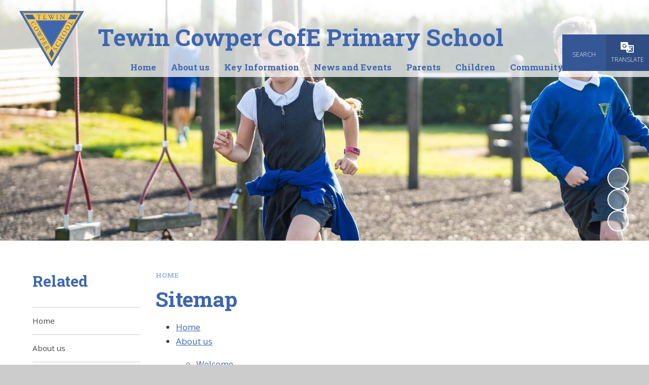

--- FILE ---
content_type: text/html
request_url: https://www.tewincowper.herts.sch.uk/special/sitemap/
body_size: 72458
content:

<!DOCTYPE html>
<!--[if IE 7]><html class="no-ios no-js lte-ie9 lte-ie8 lte-ie7" lang="en" xml:lang="en"><![endif]-->
<!--[if IE 8]><html class="no-ios no-js lte-ie9 lte-ie8"  lang="en" xml:lang="en"><![endif]-->
<!--[if IE 9]><html class="no-ios no-js lte-ie9"  lang="en" xml:lang="en"><![endif]-->
<!--[if !IE]><!--> <html class="no-ios no-js"  lang="en" xml:lang="en"><!--<![endif]-->
	<head>
		<meta http-equiv="X-UA-Compatible" content="IE=edge" />
		<meta http-equiv="content-type" content="text/html; charset=utf-8"/>
		
		<link rel="canonical" href="https://www.tewincowper.herts.sch.uk/sitemap">
		<script>window.FontAwesomeConfig = {showMissingIcons: false};</script><link rel="stylesheet" media="screen" href="https://cdn.juniperwebsites.co.uk/_includes/font-awesome/5.7.1/css/fa-web-font.css?cache=v4.6.56.3">
<script defer src="https://cdn.juniperwebsites.co.uk/_includes/font-awesome/5.7.1/js/fontawesome-all.min.js?cache=v4.6.56.3"></script>
<script defer src="https://cdn.juniperwebsites.co.uk/_includes/font-awesome/5.7.1/js/fa-v4-shims.min.js?cache=v4.6.56.3"></script>

		<title>Tewin Cowper CofE Primary School - Sitemap</title>
		
		<style type="text/css">
			:root {
				
				--col-pri: rgb(34, 34, 34);
				
				--col-sec: rgb(136, 136, 136);
				
			}
		</style>
		
<!--[if IE]>
<script>
console = {log:function(){return;}};
</script>
<![endif]-->

<script>
	var boolItemEditDisabled;
	var boolLanguageMode, boolLanguageEditOriginal;
	var boolViewingConnect;
	var boolConnectDashboard;
	var displayRegions = [];
	var intNewFileCount = 0;
	strItemType = "Sitemap";
	strSubItemType = "Page";

	var featureSupport = {
		tagging: false,
		eventTagging: false
	};
	var boolLoggedIn = false;
boolAdminMode = false;
	var boolSuperUser = false;
strCookieBarStyle = 'bar';
	intParentPageID = "";
	intCurrentItemID = 0;
	var intCurrentCatID = "";
boolIsHomePage = false;
	boolItemEditDisabled = true;
	boolLanguageEditOriginal=true;
	strCurrentLanguage='en-gb';	strFileAttachmentsUploadLocation = 'bottom';	boolViewingConnect = false;	boolConnectDashboard = false;	var objEditorComponentList = {};

</script>

<script src="https://cdn.juniperwebsites.co.uk/admin/_includes/js/mutation_events.min.js?cache=v4.6.56.3"></script>
<script src="https://cdn.juniperwebsites.co.uk/admin/_includes/js/jquery/jquery.js?cache=v4.6.56.3"></script>
<script src="https://cdn.juniperwebsites.co.uk/admin/_includes/js/jquery/jquery.prefilter.js?cache=v4.6.56.3"></script>
<script src="https://cdn.juniperwebsites.co.uk/admin/_includes/js/jquery/jquery.query.js?cache=v4.6.56.3"></script>
<script src="https://cdn.juniperwebsites.co.uk/admin/_includes/js/jquery/js.cookie.js?cache=v4.6.56.3"></script>
<script src="/_includes/editor/template-javascript.asp?cache=260112"></script>
<script src="/admin/_includes/js/functions/minified/functions.login.new.asp?cache=260112"></script>

  <script>

  </script>
<link rel="stylesheet" media="screen" href="https://cdn.juniperwebsites.co.uk/admin/ps-migration/build_assets/css/contentstyle.css?cache=v4.6.56.3">
<link rel="stylesheet" media="screen" href="/_site/css/main.css?cache=sdfsdf">
<link rel="stylesheet" media="screen" href="/_site/css/content.css?cache=sdfsdf">


	<meta name="mobile-web-app-capable" content="yes">
	<meta name="apple-mobile-web-app-capable" content="yes">
	<meta name="viewport" content="width=device-width, initial-scale=1, minimum-scale=1, maximum-scale=1">
	<link rel="author" href="/humans.txt">
	<link rel="icon" href="/_site/data/files/images/logos/2721105DE5DB3B105A37C78B21E4F34B.png">
	<link rel="apple-touch-icon" href="/_site/data/files/images/logos/2721105DE5DB3B105A37C78B21E4F34B.png">
	<link rel="preconnect" href="https://fonts.googleapis.com">
	<link rel="preconnect" href="https://fonts.gstatic.com" crossorigin>
	<link href="https://fonts.googleapis.com/css2?family=Open+Sans:ital,wght@0,300;0,400;0,700;1,400;1,700&family=Roboto+Slab:wght@400;700&display=swap" rel="stylesheet">
	<link rel="stylesheet" href="/_site/css/print.css" type="text/css" media="print">

	<script>
	var html = document.querySelector('html'), strMobClass = 'no-mobile'
	html.classList.remove('no-ios')
	navigator.userAgent.match(/(Android|webOS|iPhone|iPad|Windows Phone)/g) && (strMobClass = 'mobile')
	html.classList.add( strMobClass )

	var strDefaultThumbnail = "/_site/data/files/images/logos/2721105DE5DB3B105A37C78B21E4F34B.png";
	</script>

	<style rel="stylesheet" type="text/css">
	:root {
		--pri: #3e66af;
		--sec: #3e66af;
	}
	</style><link rel="stylesheet" media="screen" href="https://cdn.juniperwebsites.co.uk/_includes/css/content-blocks.css?cache=v4.6.56.3">
<link rel="stylesheet" media="screen" href="/_includes/css/cookie-colour.asp?cache=260112">
<link rel="stylesheet" media="screen" href="https://cdn.juniperwebsites.co.uk/_includes/css/cookies.css?cache=v4.6.56.3">
<link rel="stylesheet" media="screen" href="https://cdn.juniperwebsites.co.uk/_includes/css/cookies.advanced.css?cache=v4.6.56.3">
<link rel="stylesheet" media="screen" href="https://cdn.juniperwebsites.co.uk/_includes/css/overlord.css?cache=v4.6.56.3">
<link rel="stylesheet" media="screen" href="https://cdn.juniperwebsites.co.uk/_includes/css/templates.css?cache=v4.6.56.3">
<link rel="stylesheet" media="screen" href="/_site/css/attachments.css?cache=260112">
<link rel="stylesheet" media="screen" href="/_site/css/templates.css?cache=260112">
<style>#print_me { display: none;}</style><script src="https://cdn.juniperwebsites.co.uk/admin/_includes/js/modernizr.js?cache=v4.6.56.3"></script>

        <meta property="og:site_name" content="Tewin Cowper CofE Primary School" />
        <meta property="og:title" content="Sitemap" />
        <meta property="og:image" content="https://www.tewincowper.herts.sch.uk/_site/images/design/thumbnail.jpg" />
        <meta property="og:type" content="website" />
        <meta property="twitter:card" content="summary" />
</head>


    <body>


<div id="print_me"></div>
<svg style="visibility: hidden; position: absolute;"><defs><symbol id="icon_plus" viewBox="0 0 16 16"><path d="M7 16V9H0V7h7V0h2v7h7v2H9v7Z"/></symbol><symbol id="icon_translate" viewBox="0 0 27 22"><path d="M25.467 6.365h-9.433L14.497.003H1.535A1.5 1.5 0 0 0 .001 1.467v12.705a1.5 1.5 0 0 0 1.534 1.464h9.433l1.536 6.367h12.963a1.5 1.5 0 0 0 1.534-1.464V7.828a1.5 1.5 0 0 0-1.534-1.463ZM12.402 7.818a4.388 4.388 0 1 1-4.383-4.182 4.475 4.475 0 0 1 2.672.867l-1.082 1.34a2.662 2.662 0 0 0-1.59-.515 2.493 2.493 0 1 0 0 4.981 2.61 2.61 0 0 0 2.454-1.644H8.019V6.972h4.383Zm.385 7.818h3.333l-2.5 3.457Zm12.441 4.672h-10.33l1.915-2.649.29.452a11.593 11.593 0 0 0 2.8-2.28l2.244 2.185.929-.869-2.376-2.313a11.309 11.309 0 0 0 1.661-3.431h1.524v-1.238h-3.231v-.74h-1.3v.74h-2.4l-.509-2.108h8.785Zm-6.955-4.672-.438-1.814 1.145 1.115a10.112 10.112 0 0 1-.779.8l.072-.1Zm-.012-3.175-.613.574-.397-1.632h3.751a10.333 10.333 0 0 1-1.241 2.52Z"/><path d="m12.5 22-1.536-6.364H1.531A1.5 1.5 0 0 1 0 14.172V1.464A1.5 1.5 0 0 1 1.534 0H14.5l1.536 6.364h9.433A1.5 1.5 0 0 1 27 7.828v12.708A1.5 1.5 0 0 1 25.466 22Zm2.394-1.692h10.329V8.057h-8.785l.509 2.108h2.4v-.74h1.3v.74h3.23v1.241h-1.525a11.3 11.3 0 0 1-1.664 3.427l2.376 2.314-.929.868L19.9 15.83a11.563 11.563 0 0 1-2.8 2.28l-.291-.452Zm-1.276-1.215 2.5-3.457h-3.334Zm4.579-3.356a10.273 10.273 0 0 0 .779-.8l-1.145-1.115.438 1.814Zm1.558-1.813A10.348 10.348 0 0 0 21 11.406h-3.751l.393 1.628.613-.574ZM3.632 7.818a4.388 4.388 0 0 0 8.766 0v-.846H8.015v1.692h2.454a2.609 2.609 0 0 1-2.454 1.644 2.493 2.493 0 1 1 0-4.981 2.659 2.659 0 0 1 1.589.516l1.083-1.341a4.48 4.48 0 0 0-2.672-.867 4.291 4.291 0 0 0-4.379 4.183Zm14.64 7.818Z"/></symbol></defs></svg><div class="mason mason--inner mason--type_sitemap mason--customtype_default mason--noadmin mason--nosecure mason--layout--default">

	<section class="access">
		<a class="access__anchor" name="header"></a>
		<a class="access__link" href="#main">Skip to content &darr;</a>
	</section>

	

	<header class="header parent" id="header">
	
		<div class="upperbar parent block-d bg-sec">
			
			<button class="upperbar__btn parent" data-toggle=".mason--menu" aria-label="Toggle mobile menu">
				<i class="fas fa-bars"></i>
			</button>
			

			<div class="upperbar__toggles">
				<div class="upperbar__toggles__item searchbar">
					<button class="upperbar__toggles__item__btn searchbar__btn" data-toggle=".mason--searchbar" data-remove=".mason--translate" aria-label="Toggle search bar">
						<i class="far fa-search"></i>
						<span>Search</span>
					</button>
					<div class="upperbar__toggles__item__main searchbar__main">
						<form method="post" action="/search/default.asp?pid=0">
							<input class="searchbar__main__input" type="text" name="searchValue" value="" title="Search the website" placeholder="Search site" />
							<button class="searchbar__main__submit" type="submit" name="Search" value="Search" aria-label="Submit search query">
								<i class="far fa-search"></i>
							</button>
						</form>
					</div>
				</div>
				<div class="upperbar__toggles__item translate">
					<button class="upperbar__toggles__item__btn translate__btn" aria-label="Toggle translation tool" data-toggle=".mason--translate" data-remove=".mason--searchbar">
						<svg class="icon_translate"><use href="#icon_translate" xlink:href="#icon_translate" x="0" y="0"/></svg>
						<span>Translate</span>
					</button>
					<div class="upperbar__toggles__item__main translate__main">
						<div class="translate__container" id="g_translate"></div><script src="//translate.google.com/translate_a/element.js?cb=googleTranslate"></script><script>function googleTranslate() {new google.translate.TranslateElement({pageLanguage: 'en',layout: google.translate.TranslateElement}, 'g_translate');}</script>
					</div>
				</div>
			</div>
		</div>

		<div class="scrollingbanner parent block-d">
			
		</div>

		<div class="header__main parent block-l col-pri">
			
			<a class="header__main__logo center" href="/">
			
				<img src="/_site/data/files/images/logos/2721105DE5DB3B105A37C78B21E4F34B.png" alt="Logo">
				
				<div>
					<h1 class="fs60">Tewin Cowper CofE Primary School</h1>
					<p id="header__main__logo__motto"></p>
				</div>
			
			</a>
			
		</div>

		<section class="menu menu--mob-l parent block-d bg-sec">
			<span class="menu__bg"></span>
			<div class="menu__main">
				<nav class="menu__bar ms-center">
					<div class="menu__bar__header center">
						<p class="fs20"><strong>Website Menu</strong></p>
						<button class="menu__bar__header__btn" data-remove=".mason--menu" aria-label="Close mobile menu">
							<i class="fal fa-times"></i>
						</button>
					</div>
					<ul><li class="menu__bar__item menu__bar__item--page_1"><a class="a_block" id="menu__page_1" href="/"><span>Home</span></a><button class="menu__bar__item__button" data-tab=".menu__bar__item--page_1--expand" aria-label="Toggle the menu in this section"><i class="menu__bar__item__button__icon fa fa-angle-down"></i></button></li><li class="menu__bar__item menu__bar__item--page_15 menu__bar__item--subitems"><a class="a_block" id="menu__page_15" href="/topic/about-us"><span>About us</span></a><button class="menu__bar__item__button" data-tab=".menu__bar__item--page_15--expand" aria-label="Toggle the menu in this section"><i class="menu__bar__item__button__icon fa fa-angle-down"></i></button><ul class="menu__bar__item__sub"><li class="menu__bar__item menu__bar__item--page_16"><a class="a_block" id="menu__page_16" href="/welcome"><span>Welcome</span></a><button class="menu__bar__item__button" data-tab=".menu__bar__item--page_16--expand" aria-label="Toggle the menu in this section"><i class="menu__bar__item__button__icon fa fa-angle-down"></i></button></li><li class="menu__bar__item menu__bar__item--page_17"><a class="a_block" id="menu__page_17" href="/contact-details"><span>Contact Details</span></a><button class="menu__bar__item__button" data-tab=".menu__bar__item--page_17--expand" aria-label="Toggle the menu in this section"><i class="menu__bar__item__button__icon fa fa-angle-down"></i></button></li><li class="menu__bar__item menu__bar__item--page_18"><a class="a_block" id="menu__page_18" href="/whos-who"><span>Who&#8217;s Who</span></a><button class="menu__bar__item__button" data-tab=".menu__bar__item--page_18--expand" aria-label="Toggle the menu in this section"><i class="menu__bar__item__button__icon fa fa-angle-down"></i></button></li><li class="menu__bar__item menu__bar__item--page_19"><a class="a_block" id="menu__page_19" href="/school-ethos-values"><span>Our Vision and Values</span></a><button class="menu__bar__item__button" data-tab=".menu__bar__item--page_19--expand" aria-label="Toggle the menu in this section"><i class="menu__bar__item__button__icon fa fa-angle-down"></i></button></li><li class="menu__bar__item menu__bar__item--page_20"><a class="a_block" id="menu__page_20" href="/the-governing-body"><span>The Governing Body</span></a><button class="menu__bar__item__button" data-tab=".menu__bar__item--page_20--expand" aria-label="Toggle the menu in this section"><i class="menu__bar__item__button__icon fa fa-angle-down"></i></button></li><li class="menu__bar__item menu__bar__item--page_29"><a class="a_block" id="menu__page_29" href="/st-peters-church"><span>St Peters Church</span></a><button class="menu__bar__item__button" data-tab=".menu__bar__item--page_29--expand" aria-label="Toggle the menu in this section"><i class="menu__bar__item__button__icon fa fa-angle-down"></i></button></li><li class="menu__bar__item menu__bar__item--page_33"><a class="a_block" id="menu__page_33" href="/since-1792"><span>Since 1792</span></a><button class="menu__bar__item__button" data-tab=".menu__bar__item--page_33--expand" aria-label="Toggle the menu in this section"><i class="menu__bar__item__button__icon fa fa-angle-down"></i></button></li><li class="menu__bar__item menu__bar__item--page_34"><a class="a_block" id="menu__page_34" href="/swimming-pool"><span>Swimming Pool</span></a><button class="menu__bar__item__button" data-tab=".menu__bar__item--page_34--expand" aria-label="Toggle the menu in this section"><i class="menu__bar__item__button__icon fa fa-angle-down"></i></button></li><li class="menu__bar__item menu__bar__item--page_35"><a class="a_block" id="menu__page_35" href="/lettings"><span>Lettings</span></a><button class="menu__bar__item__button" data-tab=".menu__bar__item--page_35--expand" aria-label="Toggle the menu in this section"><i class="menu__bar__item__button__icon fa fa-angle-down"></i></button></li><li class="menu__bar__item menu__bar__item--page_36"><a class="a_block" id="menu__page_36" href="/staff-vacancies"><span>Staff Vacancies</span></a><button class="menu__bar__item__button" data-tab=".menu__bar__item--page_36--expand" aria-label="Toggle the menu in this section"><i class="menu__bar__item__button__icon fa fa-angle-down"></i></button></li></ul></li><li class="menu__bar__item menu__bar__item--page_101 menu__bar__item--subitems"><a class="a_block" id="menu__page_101" href="/topic/key-information"><span>Key Information</span></a><button class="menu__bar__item__button" data-tab=".menu__bar__item--page_101--expand" aria-label="Toggle the menu in this section"><i class="menu__bar__item__button__icon fa fa-angle-down"></i></button><ul class="menu__bar__item__sub"><li class="menu__bar__item menu__bar__item--page_102"><a class="a_block" id="menu__page_102" href="/school-improvement-and-development-plans-siep"><span>School Development Plan</span></a><button class="menu__bar__item__button" data-tab=".menu__bar__item--page_102--expand" aria-label="Toggle the menu in this section"><i class="menu__bar__item__button__icon fa fa-angle-down"></i></button></li><li class="menu__bar__item menu__bar__item--page_103"><a class="a_block" id="menu__page_103" href="/wrap-around-childcare"><span>Wrap Around Childcare</span></a><button class="menu__bar__item__button" data-tab=".menu__bar__item--page_103--expand" aria-label="Toggle the menu in this section"><i class="menu__bar__item__button__icon fa fa-angle-down"></i></button></li><li class="menu__bar__item menu__bar__item--page_184"><a class="a_block" id="menu__page_184" href="/page/?title=Extra+Curricular+Clubs&amp;pid=184"><span>Extra Curricular Clubs</span></a><button class="menu__bar__item__button" data-tab=".menu__bar__item--page_184--expand" aria-label="Toggle the menu in this section"><i class="menu__bar__item__button__icon fa fa-angle-down"></i></button></li><li class="menu__bar__item menu__bar__item--page_104"><a class="a_block" id="menu__page_104" href="/online-safety-1"><span>Online Safety</span></a><button class="menu__bar__item__button" data-tab=".menu__bar__item--page_104--expand" aria-label="Toggle the menu in this section"><i class="menu__bar__item__button__icon fa fa-angle-down"></i></button></li><li class="menu__bar__item menu__bar__item--page_105"><a class="a_block" id="menu__page_105" href="/policies"><span>Policies</span></a><button class="menu__bar__item__button" data-tab=".menu__bar__item--page_105--expand" aria-label="Toggle the menu in this section"><i class="menu__bar__item__button__icon fa fa-angle-down"></i></button></li><li class="menu__bar__item menu__bar__item--page_106"><a class="a_block" id="menu__page_106" href="/siams-report"><span>SIAMS Report</span></a><button class="menu__bar__item__button" data-tab=".menu__bar__item--page_106--expand" aria-label="Toggle the menu in this section"><i class="menu__bar__item__button__icon fa fa-angle-down"></i></button></li><li class="menu__bar__item menu__bar__item--page_107"><a class="a_block" id="menu__page_107" href="/behaviour"><span>Behaviour</span></a><button class="menu__bar__item__button" data-tab=".menu__bar__item--page_107--expand" aria-label="Toggle the menu in this section"><i class="menu__bar__item__button__icon fa fa-angle-down"></i></button></li><li class="menu__bar__item menu__bar__item--page_108"><a class="a_block" id="menu__page_108" href="/send"><span>SEND</span></a><button class="menu__bar__item__button" data-tab=".menu__bar__item--page_108--expand" aria-label="Toggle the menu in this section"><i class="menu__bar__item__button__icon fa fa-angle-down"></i></button></li><li class="menu__bar__item menu__bar__item--page_122"><a class="a_block" id="menu__page_122" href="/ofsted-and-performance-data"><span>Ofsted and Performance Data</span></a><button class="menu__bar__item__button" data-tab=".menu__bar__item--page_122--expand" aria-label="Toggle the menu in this section"><i class="menu__bar__item__button__icon fa fa-angle-down"></i></button></li><li class="menu__bar__item menu__bar__item--page_123"><a class="a_block" id="menu__page_123" href="/british-values"><span>British Values</span></a><button class="menu__bar__item__button" data-tab=".menu__bar__item--page_123--expand" aria-label="Toggle the menu in this section"><i class="menu__bar__item__button__icon fa fa-angle-down"></i></button></li><li class="menu__bar__item menu__bar__item--page_124"><a class="a_block" id="menu__page_124" href="/pe-and-sport-premium"><span>PE and Sport Premium</span></a><button class="menu__bar__item__button" data-tab=".menu__bar__item--page_124--expand" aria-label="Toggle the menu in this section"><i class="menu__bar__item__button__icon fa fa-angle-down"></i></button></li><li class="menu__bar__item menu__bar__item--page_125"><a class="a_block" id="menu__page_125" href="/pupil-premium"><span>Pupil Premium</span></a><button class="menu__bar__item__button" data-tab=".menu__bar__item--page_125--expand" aria-label="Toggle the menu in this section"><i class="menu__bar__item__button__icon fa fa-angle-down"></i></button></li><li class="menu__bar__item menu__bar__item--page_126"><a class="a_block" id="menu__page_126" href="/curriculum"><span>Curriculum</span></a><button class="menu__bar__item__button" data-tab=".menu__bar__item--page_126--expand" aria-label="Toggle the menu in this section"><i class="menu__bar__item__button__icon fa fa-angle-down"></i></button></li><li class="menu__bar__item menu__bar__item--page_157"><a class="a_block" id="menu__page_157" href="/rse-relationships-and-sex-education"><span>RSE Relationships and Sex Education</span></a><button class="menu__bar__item__button" data-tab=".menu__bar__item--page_157--expand" aria-label="Toggle the menu in this section"><i class="menu__bar__item__button__icon fa fa-angle-down"></i></button></li><li class="menu__bar__item menu__bar__item--page_158"><a class="a_block" id="menu__page_158" href="/safeguarding-and-child-protection"><span>Safeguarding and Child Protection</span></a><button class="menu__bar__item__button" data-tab=".menu__bar__item--page_158--expand" aria-label="Toggle the menu in this section"><i class="menu__bar__item__button__icon fa fa-angle-down"></i></button></li><li class="menu__bar__item menu__bar__item--page_159"><a class="a_block" id="menu__page_159" href="/financial-information"><span>Financial Information</span></a><button class="menu__bar__item__button" data-tab=".menu__bar__item--page_159--expand" aria-label="Toggle the menu in this section"><i class="menu__bar__item__button__icon fa fa-angle-down"></i></button></li></ul></li><li class="menu__bar__item menu__bar__item--page_160 menu__bar__item--subitems"><a class="a_block" id="menu__page_160" href="/topic/news-and-events"><span>News and Events</span></a><button class="menu__bar__item__button" data-tab=".menu__bar__item--page_160--expand" aria-label="Toggle the menu in this section"><i class="menu__bar__item__button__icon fa fa-angle-down"></i></button><ul class="menu__bar__item__sub"><li class="menu__bar__item menu__bar__item--page_161"><a class="a_block" id="menu__page_161" href="/term-dates"><span>Term Dates</span></a><button class="menu__bar__item__button" data-tab=".menu__bar__item--page_161--expand" aria-label="Toggle the menu in this section"><i class="menu__bar__item__button__icon fa fa-angle-down"></i></button></li><li class="menu__bar__item menu__bar__item--url_1"><a class="a_block" id="menu__url_1" href="/calendar/?calid=1,2,3,4,5,6,7,8&amp;pid=160&amp;viewid=1"><span>Calendar</span></a><button class="menu__bar__item__button" data-tab=".menu__bar__item--url_1--expand" aria-label="Toggle the menu in this section"><i class="menu__bar__item__button__icon fa fa-angle-down"></i></button></li><li class="menu__bar__item menu__bar__item--page_162"><a class="a_block" id="menu__page_162" href="/open-days"><span>Open Days</span></a><button class="menu__bar__item__button" data-tab=".menu__bar__item--page_162--expand" aria-label="Toggle the menu in this section"><i class="menu__bar__item__button__icon fa fa-angle-down"></i></button></li><li class="menu__bar__item menu__bar__item--news_category_1"><a class="a_block" id="menu__news_category_1" href="/latest-news"><span>Latest News</span></a><button class="menu__bar__item__button" data-tab=".menu__bar__item--news_category_1--expand" aria-label="Toggle the menu in this section"><i class="menu__bar__item__button__icon fa fa-angle-down"></i></button></li><li class="menu__bar__item menu__bar__item--page_163"><a class="a_block" id="menu__page_163" href="/residential-trips"><span>Residential Trips</span></a><button class="menu__bar__item__button" data-tab=".menu__bar__item--page_163--expand" aria-label="Toggle the menu in this section"><i class="menu__bar__item__button__icon fa fa-angle-down"></i></button></li><li class="menu__bar__item menu__bar__item--page_164"><a class="a_block" id="menu__page_164" href="/newsletters-3"><span>Newsletters</span></a><button class="menu__bar__item__button" data-tab=".menu__bar__item--page_164--expand" aria-label="Toggle the menu in this section"><i class="menu__bar__item__button__icon fa fa-angle-down"></i></button></li><li class="menu__bar__item menu__bar__item--page_165"><a class="a_block" id="menu__page_165" href="/send-events"><span>SEND Events</span></a><button class="menu__bar__item__button" data-tab=".menu__bar__item--page_165--expand" aria-label="Toggle the menu in this section"><i class="menu__bar__item__button__icon fa fa-angle-down"></i></button></li></ul></li><li class="menu__bar__item menu__bar__item--page_166 menu__bar__item--subitems"><a class="a_block" id="menu__page_166" href="/topic/parents"><span>Parents</span></a><button class="menu__bar__item__button" data-tab=".menu__bar__item--page_166--expand" aria-label="Toggle the menu in this section"><i class="menu__bar__item__button__icon fa fa-angle-down"></i></button><ul class="menu__bar__item__sub"><li class="menu__bar__item menu__bar__item--page_167"><a class="a_block" id="menu__page_167" href="/uniform-information"><span>Uniform Information</span></a><button class="menu__bar__item__button" data-tab=".menu__bar__item--page_167--expand" aria-label="Toggle the menu in this section"><i class="menu__bar__item__button__icon fa fa-angle-down"></i></button></li><li class="menu__bar__item menu__bar__item--page_168"><a class="a_block" id="menu__page_168" href="/school-meals"><span>School Meals</span></a><button class="menu__bar__item__button" data-tab=".menu__bar__item--page_168--expand" aria-label="Toggle the menu in this section"><i class="menu__bar__item__button__icon fa fa-angle-down"></i></button></li><li class="menu__bar__item menu__bar__item--page_169"><a class="a_block" id="menu__page_169" href="/privacy"><span>Privacy</span></a><button class="menu__bar__item__button" data-tab=".menu__bar__item--page_169--expand" aria-label="Toggle the menu in this section"><i class="menu__bar__item__button__icon fa fa-angle-down"></i></button></li><li class="menu__bar__item menu__bar__item--page_170"><a class="a_block" id="menu__page_170" href="/downloadable-forms"><span>Downloadable forms</span></a><button class="menu__bar__item__button" data-tab=".menu__bar__item--page_170--expand" aria-label="Toggle the menu in this section"><i class="menu__bar__item__button__icon fa fa-angle-down"></i></button></li><li class="menu__bar__item menu__bar__item--page_171"><a class="a_block" id="menu__page_171" href="/reading-support"><span>Reading Support</span></a><button class="menu__bar__item__button" data-tab=".menu__bar__item--page_171--expand" aria-label="Toggle the menu in this section"><i class="menu__bar__item__button__icon fa fa-angle-down"></i></button></li><li class="menu__bar__item menu__bar__item--page_174"><a class="a_block" id="menu__page_174" href="/school-hours"><span>School Hours</span></a><button class="menu__bar__item__button" data-tab=".menu__bar__item--page_174--expand" aria-label="Toggle the menu in this section"><i class="menu__bar__item__button__icon fa fa-angle-down"></i></button></li><li class="menu__bar__item menu__bar__item--page_175"><a class="a_block" id="menu__page_175" href="/admissions"><span>Admissions</span></a><button class="menu__bar__item__button" data-tab=".menu__bar__item--page_175--expand" aria-label="Toggle the menu in this section"><i class="menu__bar__item__button__icon fa fa-angle-down"></i></button></li><li class="menu__bar__item menu__bar__item--page_176"><a class="a_block" id="menu__page_176" href="/supporting-your-childs-learning"><span>Supporting your child's learning</span></a><button class="menu__bar__item__button" data-tab=".menu__bar__item--page_176--expand" aria-label="Toggle the menu in this section"><i class="menu__bar__item__button__icon fa fa-angle-down"></i></button></li><li class="menu__bar__item menu__bar__item--page_177"><a class="a_block" id="menu__page_177" href="/payments-online"><span>Payments Online</span></a><button class="menu__bar__item__button" data-tab=".menu__bar__item--page_177--expand" aria-label="Toggle the menu in this section"><i class="menu__bar__item__button__icon fa fa-angle-down"></i></button></li><li class="menu__bar__item menu__bar__item--page_178"><a class="a_block" id="menu__page_178" href="/welcome-brochure"><span>Welcome Brochure</span></a><button class="menu__bar__item__button" data-tab=".menu__bar__item--page_178--expand" aria-label="Toggle the menu in this section"><i class="menu__bar__item__button__icon fa fa-angle-down"></i></button></li><li class="menu__bar__item menu__bar__item--page_179"><a class="a_block" id="menu__page_179" href="/what-to-do-if-you-have-a-concern"><span>What to do if you have a concern?</span></a><button class="menu__bar__item__button" data-tab=".menu__bar__item--page_179--expand" aria-label="Toggle the menu in this section"><i class="menu__bar__item__button__icon fa fa-angle-down"></i></button></li><li class="menu__bar__item menu__bar__item--page_180"><a class="a_block" id="menu__page_180" href="/online-safety"><span>Online Safety</span></a><button class="menu__bar__item__button" data-tab=".menu__bar__item--page_180--expand" aria-label="Toggle the menu in this section"><i class="menu__bar__item__button__icon fa fa-angle-down"></i></button></li><li class="menu__bar__item menu__bar__item--page_181"><a class="a_block" id="menu__page_181" href="/lateabsence-procedures"><span>Late/Absence Procedures</span></a><button class="menu__bar__item__button" data-tab=".menu__bar__item--page_181--expand" aria-label="Toggle the menu in this section"><i class="menu__bar__item__button__icon fa fa-angle-down"></i></button></li></ul></li><li class="menu__bar__item menu__bar__item--page_37 menu__bar__item--subitems"><a class="a_block" id="menu__page_37" href="/topic/children"><span>Children</span></a><button class="menu__bar__item__button" data-tab=".menu__bar__item--page_37--expand" aria-label="Toggle the menu in this section"><i class="menu__bar__item__button__icon fa fa-angle-down"></i></button><ul class="menu__bar__item__sub"><li class="menu__bar__item menu__bar__item--page_38"><a class="a_block" id="menu__page_38" href="/school-rules"><span>Golden Expectations</span></a><button class="menu__bar__item__button" data-tab=".menu__bar__item--page_38--expand" aria-label="Toggle the menu in this section"><i class="menu__bar__item__button__icon fa fa-angle-down"></i></button></li><li class="menu__bar__item menu__bar__item--page_39"><a class="a_block" id="menu__page_39" href="/school-council"><span>School Council</span></a><button class="menu__bar__item__button" data-tab=".menu__bar__item--page_39--expand" aria-label="Toggle the menu in this section"><i class="menu__bar__item__button__icon fa fa-angle-down"></i></button></li><li class="menu__bar__item menu__bar__item--page_40"><a class="a_block" id="menu__page_40" href="/eco-council"><span>Eco Council</span></a><button class="menu__bar__item__button" data-tab=".menu__bar__item--page_40--expand" aria-label="Toggle the menu in this section"><i class="menu__bar__item__button__icon fa fa-angle-down"></i></button></li><li class="menu__bar__item menu__bar__item--page_41"><a class="a_block" id="menu__page_41" href="/our-houses"><span>Our Houses</span></a><button class="menu__bar__item__button" data-tab=".menu__bar__item--page_41--expand" aria-label="Toggle the menu in this section"><i class="menu__bar__item__button__icon fa fa-angle-down"></i></button></li><li class="menu__bar__item menu__bar__item--page_42"><a class="a_block" id="menu__page_42" href="/e-safety"><span>E-Safety</span></a><button class="menu__bar__item__button" data-tab=".menu__bar__item--page_42--expand" aria-label="Toggle the menu in this section"><i class="menu__bar__item__button__icon fa fa-angle-down"></i></button></li><li class="menu__bar__item menu__bar__item--page_43"><a class="a_block" id="menu__page_43" href="/class-pages"><span>Class Pages</span></a><button class="menu__bar__item__button" data-tab=".menu__bar__item--page_43--expand" aria-label="Toggle the menu in this section"><i class="menu__bar__item__button__icon fa fa-angle-down"></i></button></li><li class="menu__bar__item menu__bar__item--page_90"><a class="a_block" id="menu__page_90" href="/a-year-in-the-life-of-tewin"><span>A year in the life of Tewin</span></a><button class="menu__bar__item__button" data-tab=".menu__bar__item--page_90--expand" aria-label="Toggle the menu in this section"><i class="menu__bar__item__button__icon fa fa-angle-down"></i></button></li></ul></li><li class="menu__bar__item menu__bar__item--page_91 menu__bar__item--subitems"><a class="a_block" id="menu__page_91" href="/topic/community-and-enrichment"><span>Community and Enrichment</span></a><button class="menu__bar__item__button" data-tab=".menu__bar__item--page_91--expand" aria-label="Toggle the menu in this section"><i class="menu__bar__item__button__icon fa fa-angle-down"></i></button><ul class="menu__bar__item__sub"><li class="menu__bar__item menu__bar__item--page_92"><a class="a_block" id="menu__page_92" href="/maypole-dancing"><span>Maypole Dancing</span></a><button class="menu__bar__item__button" data-tab=".menu__bar__item--page_92--expand" aria-label="Toggle the menu in this section"><i class="menu__bar__item__button__icon fa fa-angle-down"></i></button></li><li class="menu__bar__item menu__bar__item--page_93"><a class="a_block" id="menu__page_93" href="/science-week"><span>Science Week</span></a><button class="menu__bar__item__button" data-tab=".menu__bar__item--page_93--expand" aria-label="Toggle the menu in this section"><i class="menu__bar__item__button__icon fa fa-angle-down"></i></button></li><li class="menu__bar__item menu__bar__item--page_94"><a class="a_block" id="menu__page_94" href="/allotment"><span>Allotment</span></a><button class="menu__bar__item__button" data-tab=".menu__bar__item--page_94--expand" aria-label="Toggle the menu in this section"><i class="menu__bar__item__button__icon fa fa-angle-down"></i></button></li><li class="menu__bar__item menu__bar__item--page_95"><a class="a_block" id="menu__page_95" href="/art"><span>Art</span></a><button class="menu__bar__item__button" data-tab=".menu__bar__item--page_95--expand" aria-label="Toggle the menu in this section"><i class="menu__bar__item__button__icon fa fa-angle-down"></i></button></li><li class="menu__bar__item menu__bar__item--page_96"><a class="a_block" id="menu__page_96" href="/music"><span>Music</span></a><button class="menu__bar__item__button" data-tab=".menu__bar__item--page_96--expand" aria-label="Toggle the menu in this section"><i class="menu__bar__item__button__icon fa fa-angle-down"></i></button></li><li class="menu__bar__item menu__bar__item--page_97"><a class="a_block" id="menu__page_97" href="/pta"><span>PTA</span></a><button class="menu__bar__item__button" data-tab=".menu__bar__item--page_97--expand" aria-label="Toggle the menu in this section"><i class="menu__bar__item__button__icon fa fa-angle-down"></i></button></li><li class="menu__bar__item menu__bar__item--page_98"><a class="a_block" id="menu__page_98" href="/mental-health-and-well-being"><span>Mental Health and Well-Being</span></a><button class="menu__bar__item__button" data-tab=".menu__bar__item--page_98--expand" aria-label="Toggle the menu in this section"><i class="menu__bar__item__button__icon fa fa-angle-down"></i></button></li><li class="menu__bar__item menu__bar__item--page_99"><a class="a_block" id="menu__page_99" href="/new-content-coming"><span>New Content Coming.....</span></a><button class="menu__bar__item__button" data-tab=".menu__bar__item--page_99--expand" aria-label="Toggle the menu in this section"><i class="menu__bar__item__button__icon fa fa-angle-down"></i></button></li><li class="menu__bar__item menu__bar__item--page_100"><a class="a_block" id="menu__page_100" href="/useful-links"><span>Useful links</span></a><button class="menu__bar__item__button" data-tab=".menu__bar__item--page_100--expand" aria-label="Toggle the menu in this section"><i class="menu__bar__item__button__icon fa fa-angle-down"></i></button></li></ul></li></ul>
				</nav>
			</div>
		</section>
	</header>

	
	<section class="hero parent block-d js_hit">
		
			<div class="hero__main abs_fill">
				<ul class="hero__slideshow abs_fill list" plx-type="topScreen" plx-speed=".5" plx-watcher=".hero__main">
					<li class="hero__slideshow__item abs_fill"><div class="hero__slideshow__item__img abs_fill" data-src="/_site/data/files/images/slideshow/08FC1E35E25FF96E3F161308B43DA08E.jpg" data-type="bg"></div></li><li class="hero__slideshow__item abs_fill"><div class="hero__slideshow__item__img abs_fill" data-src="/_site/data/files/images/slideshow/0DA6ED0904E2299E849AAF2B84BAF191.jpg" data-type="bg"></div></li><li class="hero__slideshow__item abs_fill"><div class="hero__slideshow__item__img abs_fill" data-src="/_site/data/files/images/slideshow/36D57477AD31273580CE339ECE1D8FD5.jpg" data-type="bg"></div></li><li class="hero__slideshow__item abs_fill"><div class="hero__slideshow__item__img abs_fill" data-src="/_site/data/files/images/slideshow/4202F577E26AD090DAA0DDC494100A47.jpg" data-type="bg"></div></li><li class="hero__slideshow__item abs_fill"><div class="hero__slideshow__item__img abs_fill" data-src="/_site/data/files/images/slideshow/6F76E802AA0ECF901092D1F689046F2D.jpg" data-type="bg"></div></li><li class="hero__slideshow__item abs_fill"><div class="hero__slideshow__item__img abs_fill" data-src="/_site/data/files/images/slideshow/A8C36152A2EFF9B6FCAEAA22C158DA5C.jpg" data-type="bg"></div></li><li class="hero__slideshow__item abs_fill"><div class="hero__slideshow__item__img abs_fill" data-src="/_site/data/files/images/slideshow/DAEC9CB4393D5E6A11EA90939C838A45.jpg" data-type="bg"></div></li><li class="hero__slideshow__item abs_fill"><div class="hero__slideshow__item__img abs_fill" data-src="/_site/data/files/images/slideshow/E274BD62C6F384E0E6814F1BECBF35CF.jpg" data-type="bg"></div></li>
				</ul>
				<div class="hero__slideshow__nav hero__media__ctrls">
					<button class="reset__button default__video__button hero__slideshow__controls__pause" title="Toggle Slideshow Autoplay" aria-label="Toggle the slideshow autoplay"><i class="fas fa-pause"></i><i class="fas fa-play"></i></button>
				</div>
			</div>
		
	</section>
	
	<main class="main parent block-l" id="main">
		<div class="main__center ms-center">

			<div class="content content--page">
				<a class="content__anchor" name="content"></a>
				<ul class="content__path"><li class="content__path__item content__path__item--page_1"><span class="content__path__item__sep"><i class="fas fa-arrow-right"></i></span><a class="content__path__item__link" id="path__page_1" href="/">Home</a></li></ul><h1 class="content__title" id="itemTitle">Sitemap</h1>
				<div class="content__region" ><ul id="" class="content-container__sitemap"><li class="menuitem_page_1 __item--position-8 __item--type-page "><a href="/">Home</a></li><li class="menuitem_page_15 __item--position-10 __item--type-page __item--parent "><a href="/topic/about-us">About us</a><ul class="__item__sub"><li class="menuitem_page_16 __item--position-0 __item--type-page __item--first "><a href="/welcome">Welcome</a></li><li class="menuitem_page_17 __item--position-1 __item--type-page "><a href="/contact-details">Contact Details</a></li><li class="menuitem_page_18 __item--position-2 __item--type-page "><a href="/whos-who">Who&#8217;s Who</a></li><li class="menuitem_page_19 __item--position-3 __item--type-page "><a href="/school-ethos-values">Our Vision and Values</a></li><li class="menuitem_page_20 __item--position-4 __item--type-page __item--parent "><a href="/the-governing-body">The Governing Body</a><ul class="__item__sub"><li class="menuitem_page_27 __item--position-0 __item--type-page __item--first "><a href="/mrs-claudia-cowap-whiskin">Mrs Claudia Cowap-Whiskin</a></li><li class="menuitem_page_21 __item--position-1 __item--type-page "><a href="/mrs-barbara-clarke-chair-of-governors">Mrs Barbara Clarke</a></li><li class="menuitem_page_24 __item--position-2 __item--type-page "><a href="/dr-david-rawlins">Dr David Rawlins</a></li><li class="menuitem_page_23 __item--position-3 __item--type-page "><a href="/mrs-angela-sanders">Mrs Angela Sanders</a></li><li class="menuitem_page_26 __item--position-4 __item--type-page "><a href="/mrs-gail-elliott">Mrs Gail Elliott</a></li><li class="menuitem_page_22 __item--position-5 __item--type-page __item--last "><a href="/rev-susannah-underwood">Rev Susannah Underwood</a></li></ul></li><li class="menuitem_page_29 __item--position-5 __item--type-page __item--parent "><a href="/st-peters-church">St Peters Church</a><ul class="__item__sub"><li class="menuitem_page_32 __item--position-0 __item--type-page __item--first "><a href="/christingle">Christingle</a></li><li class="menuitem_page_31 __item--position-1 __item--type-page "><a href="/harvest">Harvest</a></li><li class="menuitem_page_30 __item--position-2 __item--type-page __item--last "><a href="/remembrance">Remembrance</a></li></ul></li><li class="menuitem_page_33 __item--position-6 __item--type-page "><a href="/since-1792">Since 1792</a></li><li class="menuitem_page_34 __item--position-7 __item--type-page "><a href="/swimming-pool">Swimming Pool</a></li><li class="menuitem_page_35 __item--position-8 __item--type-page "><a href="/lettings">Lettings</a></li><li class="menuitem_page_36 __item--position-9 __item--type-page __item--last "><a href="/staff-vacancies">Staff Vacancies</a></li></ul></li><li class="menuitem_page_101 __item--position-11 __item--type-page __item--parent "><a href="/topic/key-information">Key Information</a><ul class="__item__sub"><li class="menuitem_page_102 __item--position-0 __item--type-page __item--first "><a href="/school-improvement-and-development-plans-siep">School Development Plan</a></li><li class="menuitem_page_103 __item--position-1 __item--type-page "><a href="/wrap-around-childcare">Wrap Around Childcare</a></li><li class="menuitem_page_184 __item--position-2 __item--type-page "><a href="/page/?title=Extra+Curricular+Clubs&amp;pid=184">Extra Curricular Clubs</a></li><li class="menuitem_page_104 __item--position-3 __item--type-page "><a href="/online-safety-1">Online Safety</a></li><li class="menuitem_page_105 __item--position-4 __item--type-page "><a href="/policies">Policies</a></li><li class="menuitem_page_106 __item--position-5 __item--type-page "><a href="/siams-report">SIAMS Report</a></li><li class="menuitem_page_107 __item--position-6 __item--type-page "><a href="/behaviour">Behaviour</a></li><li class="menuitem_page_108 __item--position-7 __item--type-page __item--parent "><a href="/send">SEND</a><ul class="__item__sub"><li class="menuitem_page_113 __item--position-0 __item--type-page __item--first "><a href="/adhd">ADHD</a></li><li class="menuitem_page_114 __item--position-1 __item--type-page "><a href="/asd">ASD</a></li><li class="menuitem_page_121 __item--position-2 __item--type-page "><a href="/bereavement">Bereavement</a></li><li class="menuitem_page_112 __item--position-3 __item--type-page "><a href="/early-years-sen">Early Years SEN</a></li><li class="menuitem_page_115 __item--position-4 __item--type-page "><a href="/general">GENERAL</a></li><li class="menuitem_page_110 __item--position-5 __item--type-page "><a href="/medical-needs">Medical Needs</a></li><li class="menuitem_page_119 __item--position-6 __item--type-page "><a href="/mind">MIND</a></li><li class="menuitem_page_120 __item--position-7 __item--type-page "><a href="/physical">PHYSICAL</a></li><li class="menuitem_page_109 __item--position-8 __item--type-page "><a href="/sensory">SENSORY</a></li><li class="menuitem_page_111 __item--position-9 __item--type-page "><a href="/sl">SL</a></li><li class="menuitem_page_116 __item--position-10 __item--type-page __item--parent __item--last "><a href="/spld">SPLD</a><ul class="__item__sub"><li class="menuitem_page_118 __item--position-0 __item--type-page __item--first "><a href="/english-2">English</a></li><li class="menuitem_page_117 __item--position-1 __item--type-page __item--last "><a href="/maths-3">Maths</a></li></ul></li></ul></li><li class="menuitem_page_122 __item--position-8 __item--type-page "><a href="/ofsted-and-performance-data">Ofsted and Performance Data</a></li><li class="menuitem_page_123 __item--position-9 __item--type-page "><a href="/british-values">British Values</a></li><li class="menuitem_page_124 __item--position-10 __item--type-page "><a href="/pe-and-sport-premium">PE and Sport Premium</a></li><li class="menuitem_page_125 __item--position-11 __item--type-page "><a href="/pupil-premium">Pupil Premium</a></li><li class="menuitem_page_126 __item--position-12 __item--type-page __item--parent "><a href="/curriculum">Curriculum</a><ul class="__item__sub"><li class="menuitem_page_127 __item--position-0 __item--type-page __item--first "><a href="/art-and-design">Art and Design</a></li><li class="menuitem_page_132 __item--position-1 __item--type-page "><a href="/computing-3">Computing</a></li><li class="menuitem_page_130 __item--position-2 __item--type-page "><a href="/curriculum-r-y6">Curriculum R-Y6</a></li><li class="menuitem_page_147 __item--position-3 __item--type-page "><a href="/design-and-technology">Design and Technology</a></li><li class="menuitem_page_139 __item--position-4 __item--type-page "><a href="/english-1">English</a></li><li class="menuitem_page_156 __item--position-5 __item--type-page "><a href="/geography">Geography</a></li><li class="menuitem_page_133 __item--position-6 __item--type-page "><a href="/history">History</a></li><li class="menuitem_page_135 __item--position-7 __item--type-page __item--parent "><a href="/maths">Maths</a><ul class="__item__sub"><li class="menuitem_page_136 __item--position-0 __item--type-page __item--first "><a href="/helpful-videos">Helpful videos</a></li><li class="menuitem_page_137 __item--position-1 __item--type-page __item--last "><a href="/times-table-rockstars">Times Table Rockstars</a></li></ul></li><li class="menuitem_page_134 __item--position-8 __item--type-page "><a href="/mfl">MFL</a></li><li class="menuitem_page_149 __item--position-9 __item--type-page "><a href="/music-3">Music</a></li><li class="menuitem_page_128 __item--position-10 __item--type-page "><a href="/pe-2">PE</a></li><li class="menuitem_page_148 __item--position-11 __item--type-page "><a href="/pshe-13">PSHE</a></li><li class="menuitem_page_150 __item--position-12 __item--type-page __item--parent "><a href="/reading-and-phonics">Reading and Phonics</a><ul class="__item__sub"><li class="menuitem_page_155 __item--position-0 __item--type-page __item--first "><a href="/branching-out-book-lists-1">Branching Out Book Lists</a></li><li class="menuitem_page_151 __item--position-1 __item--type-page "><a href="/phonics-information-evening-2024-powerpoint">Phonics Information Evening 2024 Powerpoint</a></li><li class="menuitem_page_154 __item--position-2 __item--type-page "><a href="/twinkl-phonics-resources">Twinkl phonics Resources</a></li><li class="menuitem_page_153 __item--position-3 __item--type-page "><a href="/twinkl-sound-and-action-videos">Twinkl sound and action videos</a></li><li class="menuitem_page_152 __item--position-4 __item--type-page __item--last "><a href="/year-group-book-lists-1">Year Group Book Lists</a></li></ul></li><li class="menuitem_page_138 __item--position-13 __item--type-page "><a href="/relationships-and-sex-education">Relationships and Sex Education</a></li><li class="menuitem_page_140 __item--position-14 __item--type-page __item--parent "><a href="/religious-education">Religious Education</a><ul class="__item__sub"><li class="menuitem_page_142 __item--position-0 __item--type-page __item--first "><a href="/class-prayer-books">Class Prayer Books</a></li><li class="menuitem_page_141 __item--position-1 __item--type-page "><a href="/creation">Creation</a></li><li class="menuitem_page_143 __item--position-2 __item--type-page "><a href="/diwali">Diwali</a></li><li class="menuitem_page_146 __item--position-3 __item--type-page "><a href="/incarnation">Incarnation</a></li><li class="menuitem_page_144 __item--position-4 __item--type-page "><a href="/long-term-plan">Long Term Plan</a></li><li class="menuitem_page_145 __item--position-5 __item--type-page __item--last "><a href="/reflection-corner">Reflection Corner</a></li></ul></li><li class="menuitem_page_129 __item--position-15 __item--type-page "><a href="/remote-education-provision">Remote Education Provision</a></li><li class="menuitem_page_131 __item--position-16 __item--type-page __item--last "><a href="/science">Science</a></li></ul></li><li class="menuitem_page_157 __item--position-13 __item--type-page "><a href="/rse-relationships-and-sex-education">RSE Relationships and Sex Education</a></li><li class="menuitem_page_158 __item--position-14 __item--type-page "><a href="/safeguarding-and-child-protection">Safeguarding and Child Protection</a></li><li class="menuitem_page_159 __item--position-15 __item--type-page __item--last "><a href="/financial-information">Financial Information</a></li></ul></li><li class="menuitem_page_160 __item--position-12 __item--type-page __item--parent "><a href="/topic/news-and-events">News and Events</a><ul class="__item__sub"><li class="menuitem_page_161 __item--position-0 __item--type-page __item--first "><a href="/term-dates">Term Dates</a></li><li class="menuitem_url_1 __item--position-1 __item--type-calendar_view "><a href="/calendar/?calid=1,2,3,4,5,6,7,8&amp;pid=160&amp;viewid=1">Calendar</a></li><li class="menuitem_page_162 __item--position-2 __item--type-page "><a href="/open-days">Open Days</a></li><li class="menuitem_news_category_1 __item--position-3 __item--type-news-category "><a href="/latest-news">Latest News</a></li><li class="menuitem_page_163 __item--position-4 __item--type-page "><a href="/residential-trips">Residential Trips</a></li><li class="menuitem_page_164 __item--position-5 __item--type-page "><a href="/newsletters-3">Newsletters</a></li><li class="menuitem_page_165 __item--position-6 __item--type-page "><a href="/send-events">SEND Events</a></li></ul></li><li class="menuitem_page_166 __item--position-13 __item--type-page __item--parent "><a href="/topic/parents">Parents</a><ul class="__item__sub"><li class="menuitem_page_167 __item--position-0 __item--type-page __item--first "><a href="/uniform-information">Uniform Information</a></li><li class="menuitem_page_168 __item--position-1 __item--type-page "><a href="/school-meals">School Meals</a></li><li class="menuitem_page_169 __item--position-2 __item--type-page "><a href="/privacy">Privacy</a></li><li class="menuitem_page_170 __item--position-3 __item--type-page "><a href="/downloadable-forms">Downloadable forms</a></li><li class="menuitem_page_171 __item--position-4 __item--type-page __item--parent "><a href="/reading-support">Reading Support</a><ul class="__item__sub"><li class="menuitem_page_173 __item--position-0 __item--type-page __item--first "><a href="/branching-out-book-lists">Branching Out Book Lists</a></li><li class="menuitem_page_172 __item--position-1 __item--type-page __item--last "><a href="/year-group-book-lists">Year Group Book Lists</a></li></ul></li><li class="menuitem_page_174 __item--position-5 __item--type-page "><a href="/school-hours">School Hours</a></li><li class="menuitem_page_175 __item--position-6 __item--type-page "><a href="/admissions">Admissions</a></li><li class="menuitem_page_176 __item--position-7 __item--type-page "><a href="/supporting-your-childs-learning">Supporting your child's learning</a></li><li class="menuitem_page_177 __item--position-8 __item--type-page "><a href="/payments-online">Payments Online</a></li><li class="menuitem_page_178 __item--position-9 __item--type-page "><a href="/welcome-brochure">Welcome Brochure</a></li><li class="menuitem_page_179 __item--position-10 __item--type-page "><a href="/what-to-do-if-you-have-a-concern">What to do if you have a concern?</a></li><li class="menuitem_page_180 __item--position-11 __item--type-page "><a href="/online-safety">Online Safety</a></li><li class="menuitem_page_181 __item--position-12 __item--type-page __item--last "><a href="/lateabsence-procedures">Late/Absence Procedures</a></li></ul></li><li class="menuitem_page_37 __item--position-14 __item--type-page __item--parent "><a href="/topic/children">Children</a><ul class="__item__sub"><li class="menuitem_page_38 __item--position-0 __item--type-page __item--first "><a href="/school-rules">Golden Expectations</a></li><li class="menuitem_page_39 __item--position-1 __item--type-page "><a href="/school-council">School Council</a></li><li class="menuitem_page_40 __item--position-2 __item--type-page "><a href="/eco-council">Eco Council</a></li><li class="menuitem_page_41 __item--position-3 __item--type-page "><a href="/our-houses">Our Houses</a></li><li class="menuitem_page_42 __item--position-4 __item--type-page "><a href="/e-safety">E-Safety</a></li><li class="menuitem_page_43 __item--position-5 __item--type-page __item--parent "><a href="/class-pages">Class Pages</a><ul class="__item__sub"><li class="menuitem_page_45 __item--position-0 __item--type-page __item--parent __item--first "><a href="/year-2-squirrels">Chestnut Class (Year 2)</a><ul class="__item__sub"><li class="menuitem_page_49 __item--position-0 __item--type-page __item--first "><a href="/engreading">Eng/Reading</a></li><li class="menuitem_page_48 __item--position-1 __item--type-page "><a href="/maths-32">Maths</a></li><li class="menuitem_page_47 __item--position-2 __item--type-page "><a href="/optional-learning">Optional Learning</a></li><li class="menuitem_page_46 __item--position-3 __item--type-page __item--last "><a href="/topic-18">Topic</a></li></ul></li><li class="menuitem_page_44 __item--position-1 __item--type-page "><a href="/daily-mile-at-home-challenges">Daily Mile at Home Challenges</a></li><li class="menuitem_page_89 __item--position-2 __item--type-page "><a href="/home-science-experiments">Home Science Experiments</a></li><li class="menuitem_page_88 __item--position-3 __item--type-page "><a href="/year-4-rabbits">Juniper Class (Year 4)</a></li><li class="menuitem_page_50 __item--position-4 __item--type-page __item--parent "><a href="/year-3-otters">Oak Class (Year 3)</a><ul class="__item__sub"><li class="menuitem_page_60 __item--position-0 __item--type-page __item--first "><a href="/class-information">Class information</a></li><li class="menuitem_page_61 __item--position-1 __item--type-page "><a href="/english-10">ENGLISH</a></li><li class="menuitem_page_53 __item--position-2 __item--type-page __item--parent "><a href="/page/?title=Gallery&amp;pid=53">Gallery</a><ul class="__item__sub"><li class="menuitem_page_55 __item--position-0 __item--type-page __item--first "><a href="/english-29">English</a></li><li class="menuitem_page_56 __item--position-1 __item--type-page "><a href="/maths-34">Maths</a></li><li class="menuitem_page_57 __item--position-2 __item--type-page "><a href="/other">Other</a></li><li class="menuitem_page_58 __item--position-3 __item--type-page "><a href="/pe-1">PE</a></li><li class="menuitem_page_54 __item--position-4 __item--type-page __item--last "><a href="/topic-5">Topic</a></li></ul></li><li class="menuitem_page_51 __item--position-3 __item--type-page "><a href="/maths-12">MATHS</a></li><li class="menuitem_page_52 __item--position-4 __item--type-page "><a href="/optional-isolation-learning-3">Optional Isolation Learning</a></li><li class="menuitem_page_59 __item--position-5 __item--type-page __item--last "><a href="/re-2">RE</a></li></ul></li><li class="menuitem_page_70 __item--position-5 __item--type-page __item--parent "><a href="/year-6-foxes">Olive Class (Year 6)</a><ul class="__item__sub"><li class="menuitem_page_71 __item--position-0 __item--type-page __item--first "><a href="/optional-isolation-learning-5">Optional Isolation Learning</a></li><li class="menuitem_page_72 __item--position-1 __item--type-page "><a href="/parent-pack">Parent Pack</a></li><li class="menuitem_page_73 __item--position-2 __item--type-page "><a href="/sats-information-and-support">SATs Information and Support</a></li><li class="menuitem_news_category_2 __item--position-3 __item--type-news-category __item--last "><a href="/news/?pid=70&amp;nid=2">Manor Adventure</a></li></ul></li><li class="menuitem_page_74 __item--position-6 __item--type-page __item--parent "><a href="/reception-owlets">Reception Owlets</a><ul class="__item__sub"><li class="menuitem_page_82 __item--position-0 __item--type-page __item--parent __item--first "><a href="/class-information-1">Class Information</a><ul class="__item__sub"><li class="menuitem_page_84 __item--position-0 __item--type-page __item--first "><a href="/autumn-term-2024">Autumn Term 2024</a></li><li class="menuitem_page_85 __item--position-1 __item--type-page "><a href="/spring-term-2025">Spring Term 2025</a></li><li class="menuitem_page_83 __item--position-2 __item--type-page __item--last "><a href="/summer-term-2025">Summer Term 2025</a></li></ul></li><li class="menuitem_page_87 __item--position-1 __item--type-page "><a href="/eyfs">EYFS</a></li><li class="menuitem_page_80 __item--position-2 __item--type-page "><a href="/maths-33">Maths</a></li><li class="menuitem_page_86 __item--position-3 __item--type-page "><a href="/optional-isolation-learning">Optional Isolation Learning</a></li><li class="menuitem_page_81 __item--position-4 __item--type-page "><a href="/our-outdoor-environment">Our outdoor environment</a></li><li class="menuitem_page_76 __item--position-5 __item--type-page __item--parent "><a href="/phonics-and-reading">Phonics and Reading</a><ul class="__item__sub"><li class="menuitem_page_78 __item--position-0 __item--type-page __item--first "><a href="/level-2">LEVEL 2</a></li><li class="menuitem_page_77 __item--position-1 __item--type-page "><a href="/level-3">LEVEL 3</a></li><li class="menuitem_page_79 __item--position-2 __item--type-page __item--last "><a href="/level-4">LEVEL 4</a></li></ul></li><li class="menuitem_page_75 __item--position-6 __item--type-page __item--last "><a href="/topic-19">Topic</a></li></ul></li><li class="menuitem_page_67 __item--position-7 __item--type-page __item--parent "><a href="/year-5-badgers">Sycamore Class (Year 5)</a><ul class="__item__sub"><li class="menuitem_page_69 __item--position-0 __item--type-page __item--first "><a href="/newsletters-2">Newsletters</a></li><li class="menuitem_page_68 __item--position-1 __item--type-page "><a href="/optional-isolation-learning-4">Optional Isolation Learning</a></li><li class="menuitem_news_category_3 __item--position-2 __item--type-news-category __item--last "><a href="/news/?pid=67&amp;nid=3">Autumn term learning</a></li></ul></li><li class="menuitem_page_62 __item--position-8 __item--type-page __item--parent __item--last "><a href="/year-1-hedgehogs">Willow Class</a><ul class="__item__sub"><li class="menuitem_page_63 __item--position-0 __item--type-page __item--first "><a href="/english-30">English</a></li><li class="menuitem_page_64 __item--position-1 __item--type-page "><a href="/maths-35">Maths</a></li><li class="menuitem_page_66 __item--position-2 __item--type-page "><a href="/optional-isolation-learning-6">Optional Isolation Learning</a></li><li class="menuitem_page_65 __item--position-3 __item--type-page __item--last "><a href="/phonicsreading">Phonics/Reading</a></li></ul></li></ul></li><li class="menuitem_page_90 __item--position-6 __item--type-page __item--last "><a href="/a-year-in-the-life-of-tewin">A year in the life of Tewin</a></li></ul></li><li class="menuitem_page_91 __item--position-15 __item--type-page __item--parent __item--last "><a href="/topic/community-and-enrichment">Community and Enrichment</a><ul class="__item__sub"><li class="menuitem_page_92 __item--position-0 __item--type-page __item--first "><a href="/maypole-dancing">Maypole Dancing</a></li><li class="menuitem_page_93 __item--position-1 __item--type-page "><a href="/science-week">Science Week</a></li><li class="menuitem_page_94 __item--position-2 __item--type-page "><a href="/allotment">Allotment</a></li><li class="menuitem_page_95 __item--position-3 __item--type-page "><a href="/art">Art</a></li><li class="menuitem_page_96 __item--position-4 __item--type-page "><a href="/music">Music</a></li><li class="menuitem_page_97 __item--position-5 __item--type-page "><a href="/pta">PTA</a></li><li class="menuitem_page_98 __item--position-6 __item--type-page "><a href="/mental-health-and-well-being">Mental Health and Well-Being</a></li><li class="menuitem_page_99 __item--position-7 __item--type-page "><a href="/new-content-coming">New Content Coming.....</a></li><li class="menuitem_page_100 __item--position-8 __item--type-page __item--last "><a href="/useful-links">Useful links</a></li></ul></li></ul>				</div>
				
			</div>

			
				<aside class="sidebar">
					<nav class="subnav parent">
						<a class="subnav__anchor" name="subnav"></a>
						<header class="subnav__header parent">
							<h3 class="subnav__header__title fs32 col-pri">Related</h3>
						</header>
						<div class="subnav__main parent">
							<ul class="subnav__list"><li class="subnav__list__item subnav__list__item--page_1"><a class="a_block" id="subnav__page_1" href="/"><span>Home</span></a></li><li class="subnav__list__item subnav__list__item--page_15"><a class="a_block" id="subnav__page_15" href="/topic/about-us"><span>About us</span></a></li><li class="subnav__list__item subnav__list__item--page_101"><a class="a_block" id="subnav__page_101" href="/topic/key-information"><span>Key Information</span></a></li><li class="subnav__list__item subnav__list__item--page_160"><a class="a_block" id="subnav__page_160" href="/topic/news-and-events"><span>News and Events</span></a></li><li class="subnav__list__item subnav__list__item--page_166"><a class="a_block" id="subnav__page_166" href="/topic/parents"><span>Parents</span></a></li><li class="subnav__list__item subnav__list__item--page_37"><a class="a_block" id="subnav__page_37" href="/topic/children"><span>Children</span></a></li><li class="subnav__list__item subnav__list__item--page_91"><a class="a_block" id="subnav__page_91" href="/topic/community-and-enrichment"><span>Community and Enrichment</span></a></li></ul>
						</div>
					</nav>
				</aside>
			
		</div>

	</main>
	

	<footer class="footer parent center">
		
		<div class="footer__legal parent block-d f_display w400">
			<p>
				<span><a class="footer__legal__admin" href="/admin"><strong>Log in</strong></a> <span class="footer__sep">|</span></span>
				<span>&copy;2026 Tewin Cowper CofE Primary School <span class="footer__sep">|</span></span>
				<span>School Website by <a rel="nofollow" target="_blank" href="https://junipereducation.org/school-websites/"> Juniper Websites</a> <span class="footer__sep">|</span></span>
				<span><a href="https://www.tewincowper.herts.sch.uk/accessibility.asp?level=high-vis&amp;item=sitemap_0" title="This link will display the current page in high visibility mode, suitable for screen reader software">High Visibility Version</a> <span class="footer__sep">|</span></span>
				<span><a href="/sitemap/?pid=0">Sitemap</a> <span class="footer__sep">|</span></span>
				<span><a href="https://www.tewincowper.herts.sch.uk/accessibility-statement/">Accessibility Statement</a> <span class="footer__sep">|</span></span>
				<span><a href="/privacy-cookies/">Privacy Policy</a></span>
				<span><a href="#" id="cookie_settings" role="button" title="Cookie Settings" aria-label="Cookie Settings">Cookie Settings</a>
<script>
	$(document).ready(function() {
		$('#cookie_settings').on('click', function(event) { 
			event.preventDefault();
			$('.cookie_information__icon').trigger('click');
		});
	}); 
</script></span>
			</p>
		</div>
	</footer>

	<a class="scrollup f_ucase" href="#header">
		<i class="far fa-angle-up"></i>
		<span>Top</span>
	</a>


</div>
<script src="/_site/js/modernizr-custom.min.js?cache=sdfsdf"></script>
<script src="/_site/js/ecocycle.v2.min.js?cache=sdfsdf"></script>
<script src="/_site/js/scripts.min.js?cache=sdfsdf"></script>

	<script>
	(function() {
		
			noAdmin();
		
	})();
	</script>
<script src="https://cdn.juniperwebsites.co.uk/admin/_includes/js/functions/minified/functions.dialog.js?cache=v4.6.56.3"></script>
<div class="cookie_information cookie_information--bar cookie_information--bottom cookie_information--left cookie_information--active"> <div class="cookie_information__icon_container "> <div class="cookie_information__icon " role="button" title="Cookie Settings" aria-label="Toggle Cookie Settings"><i class="fa fa-exclamation" aria-hidden="true"></i></div> <div class="cookie_information__hex "></div> </div> <div class="cookie_information__inner"> <div class="cookie_information__hex cookie_information__hex--large"></div> <div class="cookie_information__info"> <p class="cookie_information_heading">Cookie Policy</p> <article>This site uses cookies to store information on your computer. <a href="/privacy-cookies" title="See cookie policy">Click here for more information</a><div class="cookie_information__buttons"><button class="cookie_information__button " data-type="allow" title="Allow" aria-label="Allow">Allow</button><button class="cookie_information__button " data-type="settings" title="Cookie Settings" aria-label="Cookie Settings">Cookie Settings</button></div></article> </div> <button class="cookie_information__close" title="Close" aria-label="Close"> <i class="fa fa-times" aria-hidden="true"></i> </button> </div></div>

<script>
    var strDialogTitle = 'Cookie Settings',
        strDialogSaveButton = 'Save',
        strDialogRevokeButton = 'Revoke';

    $(document).ready(function(){
        $('.cookie_information__icon, .cookie_information__close').on('click', function() {
            $('.cookie_information').toggleClass('cookie_information--active');
        });

        if ($.cookie.allowed()) {
            $('.cookie_information__icon_container').addClass('cookie_information__icon_container--hidden');
            $('.cookie_information').removeClass('cookie_information--active');
        }

        $(document).on('click', '.cookie_information__button', function() {
            var strType = $(this).data('type');
            if (strType === 'settings') {
                openCookieSettings();
            } else {
                saveCookiePreferences(strType, '');
            }
        });
        if (!$('.cookie_ui').length) {
            $('body').append($('<div>', {
                class: 'cookie_ui'
            }));
        }

        var openCookieSettings = function() {
            $('body').e4eDialog({
                diagTitle: strDialogTitle,
                contentClass: 'clublist--add',
                width: '500px',
                height: '90%',
                source: '/privacy-cookies/cookie-popup.asp',
                bind: false,
                appendTo: '.cookie_ui',
                buttons: [{
                    id: 'primary',
                    label: strDialogSaveButton,
                    fn: function() {
                        var arrAllowedItems = [];
                        var strType = 'allow';
                        arrAllowedItems.push('core');
                        if ($('#cookie--targeting').is(':checked')) arrAllowedItems.push('targeting');
                        if ($('#cookie--functional').is(':checked')) arrAllowedItems.push('functional');
                        if ($('#cookie--performance').is(':checked')) arrAllowedItems.push('performance');
                        if (!arrAllowedItems.length) strType = 'deny';
                        if (!arrAllowedItems.length === 4) arrAllowedItems = 'all';
                        saveCookiePreferences(strType, arrAllowedItems.join(','));
                        this.close();
                    }
                }, {
                    id: 'close',
                    
                    label: strDialogRevokeButton,
                    
                    fn: function() {
                        saveCookiePreferences('deny', '');
                        this.close();
                    }
                }]
            });
        }
        var saveCookiePreferences = function(strType, strCSVAllowedItems) {
            if (!strType) return;
            if (!strCSVAllowedItems) strCSVAllowedItems = 'all';
            $.ajax({
                'url': '/privacy-cookies/json.asp?action=updateUserPreferances',
                data: {
                    preference: strType,
                    allowItems: strCSVAllowedItems === 'all' ? '' : strCSVAllowedItems
                },
                success: function(data) {
                    var arrCSVAllowedItems = strCSVAllowedItems.split(',');
                    if (data) {
                        if ('allow' === strType && (strCSVAllowedItems === 'all' || (strCSVAllowedItems.indexOf('core') > -1 && strCSVAllowedItems.indexOf('targeting') > -1) && strCSVAllowedItems.indexOf('functional') > -1 && strCSVAllowedItems.indexOf('performance') > -1)) {
                            if ($(document).find('.no__cookies').length > 0) {
                                $(document).find('.no__cookies').each(function() {
                                    if ($(this).data('replacement')) {
                                        var replacement = $(this).data('replacement')
                                        $(this).replaceWith(replacement);
                                    } else {
                                        window.location.reload();
                                    }
                                });
                            }
                            $('.cookie_information__icon_container').addClass('cookie_information__icon_container--hidden');
                            $('.cookie_information').removeClass('cookie_information--active');
                            $('.cookie_information__info').find('article').replaceWith(data);
                        } else {
                            $('.cookie_information__info').find('article').replaceWith(data);
                            if(strType === 'dontSave' || strType === 'save') {
                                $('.cookie_information').removeClass('cookie_information--active');
                            } else if(strType === 'deny') {
                                $('.cookie_information').addClass('cookie_information--active');
                            } else {
                                $('.cookie_information').removeClass('cookie_information--active');
                            }
                        }
                    }
                }
            });
        }
    });
</script><script src="/_includes/js/mason.min.js?cache=sdfsdf"></script>
<script>
var loadedJS = {"https://cdn.juniperwebsites.co.uk/_includes/font-awesome/5.7.1/js/fontawesome-all.min.js": true,"https://cdn.juniperwebsites.co.uk/_includes/font-awesome/5.7.1/js/fa-v4-shims.min.js": true,"https://cdn.juniperwebsites.co.uk/admin/_includes/js/mutation_events.min.js": true,"https://cdn.juniperwebsites.co.uk/admin/_includes/js/jquery/jquery.js": true,"https://cdn.juniperwebsites.co.uk/admin/_includes/js/jquery/jquery.prefilter.js": true,"https://cdn.juniperwebsites.co.uk/admin/_includes/js/jquery/jquery.query.js": true,"https://cdn.juniperwebsites.co.uk/admin/_includes/js/jquery/js.cookie.js": true,"/_includes/editor/template-javascript.asp": true,"/admin/_includes/js/functions/minified/functions.login.new.asp": true,"https://cdn.juniperwebsites.co.uk/admin/_includes/js/modernizr.js": true,"/_site/js/modernizr-custom.min.js": true,"/_site/js/ecocycle.v2.min.js": true,"/_site/js/scripts.min.js": true,"https://cdn.juniperwebsites.co.uk/admin/_includes/js/functions/minified/functions.dialog.js": true,"/_includes/js/mason.min.js": true};
var loadedCSS = {"https://cdn.juniperwebsites.co.uk/_includes/font-awesome/5.7.1/css/fa-web-font.css": true,"https://cdn.juniperwebsites.co.uk/admin/ps-migration/build_assets/css/contentstyle.css": true,"/_site/css/main.css": true,"/_site/css/content.css": true,"https://cdn.juniperwebsites.co.uk/_includes/css/content-blocks.css": true,"/_includes/css/cookie-colour.asp": true,"https://cdn.juniperwebsites.co.uk/_includes/css/cookies.css": true,"https://cdn.juniperwebsites.co.uk/_includes/css/cookies.advanced.css": true,"https://cdn.juniperwebsites.co.uk/_includes/css/overlord.css": true,"https://cdn.juniperwebsites.co.uk/_includes/css/templates.css": true,"/_site/css/attachments.css": true,"/_site/css/templates.css": true};
</script>


</body>
</html>

--- FILE ---
content_type: application/javascript
request_url: https://www.tewincowper.herts.sch.uk/_site/js/scripts.min.js?cache=sdfsdf
body_size: 11883
content:
"use strict";function bindEcoPause(e,t){t?(blnReducedMotion&&t.classList.add("active"),t.addEventListener("click",function(){t.classList.contains("active")?(e.play(),t.classList.remove("active")):(e.pause(),t.classList.add("active"))})):console.log("Pause button not found")}function features(){for(var a=document.querySelectorAll(".features__grid__item__btn"),r=document.querySelectorAll(".features__grid__item__main").length,e=0;e<r;e++)!function(n){a[n].addEventListener("click",function(e){for(var t=0;t<r;t++)n!==t&&(a[t].parentNode.classList.remove("active"),a[t].setAttribute("aria-expanded","false"));a[n].parentNode.classList.contains("active")?a[n].parentNode.classList.remove("active"):a[n].parentNode.classList.add("active")})}(e)}function imgLoadCheck(n,a,r){if(null!=n){var e=n.getAttribute("data-src"),t=strDefaultThumbnail;if(""==t&&(t="/_site/images/design/thumbnail.jpg"),n.classList.contains("loaded")||n.classList.contains("loading"))r();else{n.classList.add("loading"),null==e&&(e=t);var i=new Image,l=e;l=(i.src=l).replace(/\s/g,"%20"),i.onload=function(){o()},i.onerror=function(){console.log("Lazyload: image "+(""==l?"not specified.":'"'+l+'" not found.')+" Replaced with default thumbnail."),l=t,o()}}}var o=function(){var e,t=n.getAttribute("data-alt");null==t&&(t=""),e=blnObjectFit&&a?'<img class="lazy-item" src="'+l+'" alt="'+t+'"/>':'<div class="lazy-item" style="background-image: url(&#39;'+l+'&#39;)">',n.insertAdjacentHTML("beforeend",e),w.getComputedStyle(n).opacity,setTimeout(function(){n.classList.add("loaded"),n.classList.remove("loading")},100),r()}}function lazyload(e,a){function r(e,t,n){switch(t){case"img":var a=e.getAttribute("data-type");imgLoadCheck(e,null==a||"img"==a,function(){});break;default:e.classList.add("hit")}blnIntersectionObserver&&n.unobserve(e)}var t=document.querySelectorAll(e),n=t.length,i=[];if(blnIntersectionObserver){for(var l=0;l<n;l++){var o=t[l].getAttribute("data-rootMargin");null==o&&(o="0px");for(var s=!1,c="0px 0px "+o+" 0px",d=0;d<i.length;d++)if(i[d].rootMargin==o){s=!0;break}s||i.push({rootMargin:c,items:[]});for(d=0;d<i.length;d++)if(i[d].rootMargin==c){i[d].items.push(t[l]);break}}var u=i.length,m=function(){var e=i[l].items,t={rootMargin:i[l].rootMargin},n=new IntersectionObserver(function(e,t){Array.prototype.forEach.call(e,function(e){e.isIntersecting&&r(e.target,a,n)})},t);Array.prototype.forEach.call(e,function(e){n.observe(e)})};for(l=0;l<u;l++)m()}else for(l=0;l<n;l++)r(t[l],a,"")}function sliderInit(e,t){for(var n=JSON.parse(e.getAttribute("swiper-opts")),a=e.children,r=a.length,i=0;i<r;i++)a[i].classList.add("swiper-slide");if(e.innerHTML="<div class='swiper'><div class='swiper-wrapper'>"+e.innerHTML+"</div></div>",n.nav){for(i=0;i<2;i++)1==i&&"right",document.querySelector(n.nav).insertAdjacentHTML("beforeend",'<button class="swiper__nav__btn"><svg class="icon_triangle"><use href="#icon_triangle" xlink:href="#icon_triangle" x="0" y="0"/></svg></button>');n.navigation={prevEl:n.nav+" .swiper__nav__btn:first-child",nextEl:n.nav+" .swiper__nav__btn:last-child"}}n.speed=400,n.watchSlidesProgress=!0,n.a11y={enabled:!0,prevSlideMessage:"Previous slide",nextSlideMessage:"Next slide",firstSlideMessage:"This is the first slide",lastSlideMessage:"This is the last slide",paginationBulletMessage:"Go to slide {{index}}",slideLabelMessage:"{{index}} / {{slidesLength}}"},t(new Swiper(e.children[0],n))}function parallaxSetup(){for(var e=new IntersectionObserver(function(e,t){for(var n=0;n<e.length;n++)for(var a=e[n].target,r=0;r<arrParallaxView.length;r++)a==arrParallaxView[r].watcher&&(arrParallaxView[r].found=e[n].isIntersecting)},{rootMargin:"0px 0px 0px 0px"}),t=document.querySelectorAll("[plx-type]"),n=t.length,a=0;a<n;a++){var r=t[a],i=void 0,l=r.getAttribute("plx-watcher");i="parent"==l?r.parentNode:document.querySelector(l);for(var o=!1,s=0;s<arrParallaxView.length;s++)if(arrParallaxView[s].watcher==i){o=s;break}!1===o?(arrParallaxView.push({watcher:i,elements:[r],found:!1}),e.observe(i)):arrParallaxView[o].elements.push(r)}}function parallaxScroll(){for(var e=0;e<arrParallaxView.length;e++)if(arrParallaxView[e].found)for(var t=0;t<arrParallaxView[e].elements.length;t++){var n=arrParallaxView[e].elements[t],a=n.getAttribute("plx-speed")||.1,r=n.getBoundingClientRect().top+wY,i=n.offsetHeight,l=r+i/2,o=!1,s=void 0;if(1050<wW)switch(n.getAttribute("plx-type")){case"center":s=(wY-(l-wH/2))*a;break;case"top":s=wY*a;break;case"topScreen":s=wY>n.getBoundingClientRect().top+wY?-n.getBoundingClientRect().top*a:0;break;case"bg":o=!0,a<=1&&(a=1.5);var c=i*a,d=c-i,u=(n.getBoundingClientRect().top-wH)/(i+wH);s=(d*(u=-u)).toFixed(2)}else"bg"==n.getAttribute("plx-type")&&(o=!0),s=0;o?n.children.length&&(n.children[0].style.top="auto",n.children[0].style.height=c+"px",n.children[0].style.backgroundSize="cover",n.children[0].style.transform="translate3D(0,"+s+"px, 0)"):n.style.transform="translate3D(0,"+s+"px, 0)"}}function saveCookie(e,t,n,a){mason.classList.add(t),Cookies.allowed()&&$.cookie(e,n,{path:"/",expires:parseInt(a)})}function toggleAriaExpanded(e){var t=e.currentTarget,n=t.getAttribute("aria-controls");if(document.getElementById(n)){var a="true"===t.getAttribute("aria-expanded");t.setAttribute("aria-expanded",!a)}}function manageContentTables(){for(var e=document.getElementsByClassName("content__region"),t=0;t<e.length;t++){e[t].querySelectorAll("table").forEach(function(e){return wrapTableContainer(e)})}}function wrapTableContainer(e){var t=e.parentElement.classList;if(!t.contains("table__container")&&!t.contains("formElement-table")){var n=document.createElement("div");n.className="table__container",e.parentNode.insertBefore(n,e),n.appendChild(e)}}function handleMarquee(e,t,n,a,r,i){function l(){b||((h-=p)<=-v.scrollWidth&&(h=m.clientWidth),v.style.transform="translateX("+h+"px)"),w=requestAnimationFrame(l)}function o(){blnReducedMotion?(f.setAttribute("disabled","true"),f.parentNode.classList.add("paused"),g.setAttribute("title","Move Left"),_.setAttribute("title","Move Right")):(b=!1,l())}function s(e){(p+=e)<1?p=1:12<p&&(p=12)}function c(e){"right"==e?h<=-v.scrollWidth?h=m.clientWidth:h-=200:"left"==e&&(h>v.scrollWidth?h=-m.clientWidth:h+=200),v.style.transform="translateX("+h+"px)"}var d,u=document.querySelector(e),m=u.querySelector(t),v=u.querySelector(n),f=u.querySelector(a),g=u.querySelector(r),_=u.querySelector(i),p=(d=window.innerWidth)<480?1:d<768?2:3,b=!!blnReducedMotion,h=blnReducedMotion?0:m.clientWidth,w=void 0;f.addEventListener("click",function(){b?(f.parentNode.classList.remove("paused"),o(),g.setAttribute("title","Decrease Speed"),_.setAttribute("title","Increase Speed")):(f.parentNode.classList.add("paused"),b=!0,cancelAnimationFrame(w),g.setAttribute("title","Step Backwards"),_.setAttribute("title","Step Forwards"))}),g.addEventListener("click",function(){b?c("left"):s(-1)}),_.addEventListener("click",function(){b?c("right"):s(1)}),o()}var w=window,mason=document.querySelector(".mason"),blnObjectFit=Modernizr.objectfit,blnIntersectionObserver="IntersectionObserver"in w,blnHome=mason.classList.contains("mason--home"),blnReducedMotion=window.matchMedia("(prefers-reduced-motion: reduce)").matches,wW=0,wH=0,wY=0,dH=0,blnScrollTick=!1,arrParallaxView=[],slideValues=document.querySelectorAll(".hero__values li"),intSlideValues=slideValues.length,intCurrentSlide=0;blnIntersectionObserver&&parallaxSetup(),(w.slider=function(e){null==e&&(e=".js_swiper");for(var t=document.querySelectorAll(e),n=t.length,a=0;a<n;a++)sliderInit(t[a],function(){})})(),lazyload(".js_lazy","img"),lazyload(".js_hit","hit");var heroPause=document.querySelector(".hero__slideshow__controls__pause"),heroCycle=new ecoCycle(".hero__slideshow",{onChange:function(){if(blnHome&&0<intSlideValues){for(var e=0;e<intSlideValues;e++)slideValues[e].classList.remove("active");slideValues[intCurrentSlide].classList.add("active"),intCurrentSlide==intSlideValues-1?intCurrentSlide=0:intCurrentSlide++}},shuffle:!blnHome,navContainer:".hero__slideshow__nav",navChild:['<button class="reset__button default__video__button hero__slideshow__controls__prev" title="Previous Slideshow Image" aria-label="Move to the previous slideshow item"><i class="far fa-long-arrow-left"></i></button>','<button class="reset__button default__video__button hero__slideshow__controls__next" title="Next Slideshow Image" aria-label="Move to the next slideshow item"><i class="far fa-long-arrow-right"></i></button>'],nav:!0,timeout:blnReducedMotion?0:8e3,log:!1});heroCycle.init(),bindEcoPause(heroCycle,heroPause);for(var menuItemSubs=document.querySelectorAll(".menu__bar__item--subitems .menu__bar__item__sub"),intMenuItemSubs=menuItemSubs.length,i=0;i<intMenuItemSubs;i++)8<menuItemSubs[i].children.length&&menuItemSubs[i].parentNode.classList.add("menu__bar__item--multicol");var cmsTranslate=document.getElementById("cms__translate__select");if(null!==cmsTranslate){var currentLanguage=cmsTranslate.value;cmsTranslate.addEventListener("change",function(){var e=cmsTranslate.value;if(currentLanguage!==e){var t=cmsTranslate.options[cmsTranslate.selectedIndex].getAttribute("data-url");window.open(t,"_self")}})}w.addEventListener("load",function(){wUpdate(),mason.classList.add("mason--ready")}),w.addEventListener("resize",function(){wUpdate()}),w.addEventListener("scroll",function(){!blnScrollTick&&w.requestAnimationFrame(function(){wUpdate(),blnScrollTick=!1}),blnScrollTick=!0},!!Modernizr.passiveeventlisteners&&{passive:!0}),document.querySelector(".menu__bg").addEventListener("click",function(){mason.classList.remove("mason--menu")});var homePage=function(){document.querySelectorAll(".hero__slideshow__item").length<2&&new ecoCycle(".hero__values ul",{}).init();if(0<$(".scrollingbanner__inner").length&&$(".scrollingbanner__inner").marquee({speed:100,pauseOnHover:!0}),document.querySelector("#mixed__noticeboard")){var e=document.querySelector("#mixed__noticeboard");if(0<noticeBoardArr.length){var t=noticeBoardArr.length;3<t&&(t=3),noticeBoardArr.sort(function(e,t){return e=e.date,(t=t.date)<e?-1:e<t?1:0}),noticeBoardArr.sort(function(e,t){return(e=e.priority)===(t=t.priority)?0:e?-1:1});for(var n=0;n<t;n++)e.insertAdjacentHTML("beforeend",noticeBoardArr[n].html)}}if(document.body.contains(document.querySelector(".stats")))for(var a=document.querySelectorAll(".stats"),r=a.length,i=0;i<r;i++){a[i].getAttribute("data-title");for(var l=a[i].querySelectorAll("[data-percentage]"),o=l.length,s=0,c=0;c<o;c++){var d=Number(l[c].getAttribute("data-percentage"));!isNaN(d)&&(s+=d)}var u=(s/o).toFixed(1);a[i].insertAdjacentHTML("beforeend",'<div class="stats__avg parent center"><div class="stats__avg__txt"><div><p>Whole School</p><p class="fs32">'+u+"%</p></div></div></div>")}features()},noAdmin=function(){for(var e=document.querySelectorAll(".template--accordion__title"),t=e.length,n=0;n<t;n++)e[n].insertAdjacentHTML("beforeend","<span class='template--accordion__icon'><svg class='icon_plus'><use href='#icon_plus' xlink:href='#icon_plus' x='0' y='0'/></svg></span>")},wUpdate=function(){wY=w.pageYOffset,wW=w.innerWidth,wH=w.innerHeight,blnIntersectionObserver&&parallaxScroll(),200<wY?mason.classList.add("mason--scrollup-visible"):mason.classList.remove("mason--scrollup-visible")},urgentNews=function(){for(var n=document.querySelectorAll("button[data-cookie]"),e=n.length,t=0;t<e;t++)!function(t){n[t].addEventListener("click",function(e){saveCookie(n[t].getAttribute("data-cookietype"),n[t].getAttribute("data-class"),n[t].getAttribute("data-cookie"),n[t].getAttribute("data-expiry"))})}(t)};document.querySelectorAll("[aria-controls]").forEach(function(e){e.addEventListener("click",toggleAriaExpanded)}),blnHome&&handleMarquee(".announcements",".announcements__wrap",".announcements__list",".announcements__navigation__pause",".announcements__navigation__prev",".announcements__navigation__next");